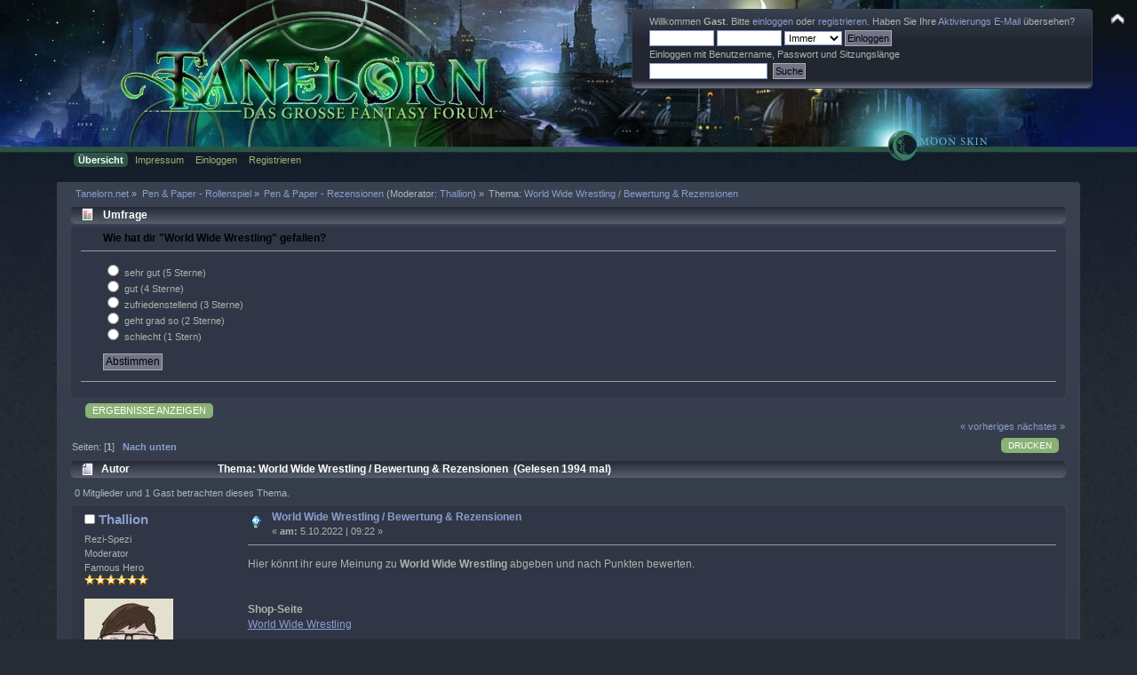

--- FILE ---
content_type: text/html; charset=ISO-8859-1
request_url: https://www.tanelorn.net/index.php?topic=123819.msg135162077
body_size: 11817
content:
<!DOCTYPE html PUBLIC "-//W3C//DTD XHTML 1.0 Transitional//EN" "http://www.w3.org/TR/xhtml1/DTD/xhtml1-transitional.dtd">
<html xmlns="http://www.w3.org/1999/xhtml">
<head>
    <meta name="viewport" content="width=device-width, initial-scale=1.0"><!-- time() = Thu, 22 Jan 2026 19:41:35 / $tanelorn_sunrise = Thu, 22 Jan 2026 08:09:59 / $tanelorn_sunset = Thu, 22 Jan 2026 16:49:06 / theme_variant2 = _Moon / theme_variant_url = _Moon/ / user_info[time_offset] = 0 -->
	<link rel="stylesheet" type="text/css" href="https://www.tanelorn.net/Themes/Curve_Tanelorn_Mobile/css/index_Moon.css?fin20" />
	<link rel="stylesheet" type="text/css" href="/Themes/default/css/webkit.css" />
	<script type="text/javascript" src="https://www.tanelorn.net/Themes/Curve_Tanelorn_Mobile/scripts/jquery-2.0.3.min.js"></script>
	<script type="text/javascript" src="https://www.tanelorn.net/Themes/Curve_Tanelorn_Mobile/scripts/superfish.js"></script>
	<script type="text/javascript" src="https://www.tanelorn.net/Themes/Curve_Tanelorn_Mobile/scripts/hoverIntent.js"></script>
	<script type="text/javascript">

		$(document).ready(function() {
			$("ul.dropmenu").superfish();
		});

	</script>

	<script type="text/javascript" src="/Themes/default/scripts/script.js?fin20"></script>
	<script type="text/javascript" src="https://www.tanelorn.net/Themes/Curve_Tanelorn_Mobile/scripts/theme.js?fin20"></script>
	<script type="text/javascript"><!-- // --><![CDATA[
		var smf_theme_url = "https://www.tanelorn.net/Themes/Curve_Tanelorn_Mobile";
		var smf_default_theme_url = "/Themes/default";
		var smf_images_url = "https://www.tanelorn.net/Themes/Curve_Tanelorn_Mobile/images";
		var variant_images_url = "https://www.tanelorn.net/Themes/Curve_Tanelorn_Mobile/images/_Moon";
		var smf_scripturl = "https://www.tanelorn.net/index.php";
		var smf_iso_case_folding = false;
		var smf_charset = "ISO-8859-1";
		var ajax_notification_text = "Lade...";
		var ajax_notification_cancel_text = "Abbrechen";
	// ]]></script>
	<meta http-equiv="Content-Type" content="text/html; charset=ISO-8859-1" />
	<meta name="description" content="World Wide Wrestling / Bewertung &amp; Rezensionen" />
	<title>World Wide Wrestling / Bewertung &amp; Rezensionen</title>
	<meta name="robots" content="noindex" />
	<link rel="canonical" href="https://www.tanelorn.net/index.php?topic=123819.0" />
	<link rel="help" href="https://www.tanelorn.net/index.php?action=help" />
	<link rel="search" href="https://www.tanelorn.net/index.php?action=search" />
	<link rel="contents" href="https://www.tanelorn.net/index.php" />
	<link rel="alternate" type="application/rss+xml" title="Tanelorn.net - RSS" href="https://www.tanelorn.net/index.php?type=rss;action=.xml" />
	<link rel="prev" href="https://www.tanelorn.net/index.php?topic=123819.0;prev_next=prev" />
	<link rel="next" href="https://www.tanelorn.net/index.php?topic=123819.0;prev_next=next" />
	<link rel="index" href="https://www.tanelorn.net/index.php?board=31.0" />
    <link rel="icon" type="image/gif" href="https://www.tanelorn.net/Themes/Curve_Tanelorn_Mobile/images/favicon_gold.gif" /><!-- --><!-- -->
</head>
<body>
  <div id="wrapper" style="width: 100% !important; overflow: hidden;">
   <a href="https://www.tanelorn.net/index.php" style="position:relative; top:0px; left:0px;"><img id="tanelornlogo" src="https://www.tanelorn.net/Themes/Curve_Tanelorn_Mobile/images/_Moon/theme/header2.jpg" alt="Tanelorn.net" /></a>
  </div>

		<div id="top_section" style="position:absolute; top:0px; right:0px;">
			<img id="upshrink" src="https://www.tanelorn.net/Themes/Curve_Tanelorn_Mobile/images/upshrink.png" alt="*" title="Ein- oder Ausklappen der Kopfzeile" style="display: none;" />
		</div>
		<div id="header" class="middletext windowbg3"  style="position:absolute; top:10px; right:50px;">
			<div class="frame user">
				<script type="text/javascript" src="/Themes/default/scripts/sha1.js"></script>
				<form id="guest_form" action="https://www.tanelorn.net/index.php?action=login2" method="post" accept-charset="ISO-8859-1"  onsubmit="hashLoginPassword(this, '6519a7d848ff1ef3e0ff12426a098688');">
					<div class="info">Willkommen <strong>Gast</strong>. Bitte <a href="https://www.tanelorn.net/index.php?action=login">einloggen</a> oder <a href="https://www.tanelorn.net/index.php?action=register">registrieren</a>.
Haben Sie Ihre <a href="https://www.tanelorn.net/index.php?action=activate">Aktivierungs E-Mail</a> übersehen?</div>
					<input type="text" name="user" size="10" class="input_text" />
					<input type="password" name="passwrd" size="10" class="input_password" />
					<select name="cookielength">
						<option value="60">1 Stunde</option>
						<option value="1440">1 Tag</option>
						<option value="10080">1 Woche</option>
						<option value="43200">1 Monat</option>
						<option value="-1" selected="selected">Immer</option>
					</select>
					<input type="submit" value="Einloggen" class="button_submit" /><br />
					<div class="info">Einloggen mit Benutzername, Passwort und Sitzungslänge</div>
					<input type="hidden" name="hash_passwrd" value="" /><input type="hidden" name="cfe3b590ac" value="6519a7d848ff1ef3e0ff12426a098688" />
				</form>
				<form id="search_form" action="https://www.tanelorn.net/index.php?action=search2" method="post" accept-charset="ISO-8859-1">
					<input type="text" name="search" value="" class="input_text" />&nbsp;
					<input type="submit" name="submit" value="Suche" class="button_submit" />
					<input type="hidden" name="advanced" value="0" />
					<input type="hidden" name="topic" value="123819" />
				</form>
			</div>
		<script type="text/javascript"><!-- // --><![CDATA[
			var oMainHeaderToggle = new smc_Toggle({
				bToggleEnabled: true,
				bCurrentlyCollapsed: false,
				aSwappableContainers: [
					'header'
				],
				aSwapImages: [
					{
						sId: 'upshrink',
						srcExpanded: smf_images_url + '/upshrink.png',
						altExpanded: 'Ein- oder Ausklappen der Kopfzeile',
						srcCollapsed: smf_images_url + '/upshrink2.png',
						altCollapsed: 'Ein- oder Ausklappen der Kopfzeile'
					}
				],
				oThemeOptions: {
					bUseThemeSettings: false,
					sOptionName: 'collapse_header',
					sSessionVar: 'cfe3b590ac',
					sSessionId: '6519a7d848ff1ef3e0ff12426a098688'
				},
				oCookieOptions: {
					bUseCookie: true,
					sCookieName: 'upshrink'
				}
			});
		// ]]></script>
		</div>
<div id="wrapper" style="width: 90%; position:relative; top:-17px;">
		<div id="main_menu">
			<ul class="dropmenu" id="menu_nav">
				<li id="button_home">
					<a class="active firstlevel" href="https://www.tanelorn.net/index.php">
						<span class="last firstlevel">Übersicht</span>
					</a>
				</li>
				<li id="button_tanelorn_impressum">
					<a class="firstlevel" href="https://www.tanelorn.net/index.php/topic,37643.0.html">
						<span class="firstlevel">Impressum</span>
					</a>
					<ul>
						<li>
							<a href="https://www.tanelorn.net/index.php/topic,115469.0.html">
								<span>Impressum</span>
							</a>
						</li>
						<li>
							<a href="https://www.tanelorn.net/index.php/topic,115470.0.html">
								<span>Datenschutz</span>
							</a>
						</li>
						<li>
							<a href="https://www.tanelorn.net/index.php/topic,115467.0.html">
								<span>Hausordnung</span>
							</a>
						</li>
					</ul>
				</li>
				<li id="button_login">
					<a class="firstlevel" href="https://www.tanelorn.net/index.php?action=login">
						<span class="firstlevel">Einloggen</span>
					</a>
				</li>
				<li id="button_register">
					<a class="firstlevel" href="https://www.tanelorn.net/index.php?action=register">
						<span class="last firstlevel">Registrieren</span>
					</a>
				</li>
			</ul>
		</div>
</div>
<br/>

<div id="wrapper" style="width: 90%;">
	<div id="content_section"><div class="frame">
		<div id="main_content_section">
	<div class="navigate_section">
		<ul>
			<li>
				<a href="https://www.tanelorn.net/index.php"><span>Tanelorn.net</span></a> &#187;
			</li>
			<li>
				<a href="https://www.tanelorn.net/index.php#c1"><span>Pen &amp; Paper - Rollenspiel</span></a> &#187;
			</li>
			<li>
				<a href="https://www.tanelorn.net/index.php?board=31.0"><span>Pen &amp; Paper - Rezensionen</span></a> (Moderator: <a href="https://www.tanelorn.net/index.php?action=profile;u=7643" title="Moderator">Thallion</a>) &#187;
			</li>
			<li class="last">Thema: 
				<a href="https://www.tanelorn.net/index.php?topic=123819.0"><span>World Wide Wrestling / Bewertung &amp; Rezensionen</span></a>
			</li>
		</ul>
	</div>
			<a id="top"></a>
			<a id="msg135105519"></a>
			<div id="poll">
				<div class="cat_bar">
					<h3 class="catbg">
						<span class="ie6_header floatleft"><img src="https://www.tanelorn.net/Themes/Curve_Tanelorn_Mobile/images/topic/normal_poll.gif" alt="" class="icon" /> Umfrage</span>
					</h3>
				</div>
				<div class="windowbg">
					<span class="topslice"><span></span></span>
					<div class="content" id="poll_options">
						<h4 id="pollquestion">
							Wie hat dir &quot;World Wide Wrestling&quot; gefallen? 
						</h4>
						<form action="https://www.tanelorn.net/index.php?action=vote;topic=123819.0;poll=2519" method="post" accept-charset="ISO-8859-1">
							<ul class="reset options">
								<li class="middletext"><input type="radio" name="options[]" id="options-0" value="0" class="input_radio" /> <label for="options-0">sehr gut (5 Sterne)</label></li>
								<li class="middletext"><input type="radio" name="options[]" id="options-1" value="1" class="input_radio" /> <label for="options-1">gut (4 Sterne)</label></li>
								<li class="middletext"><input type="radio" name="options[]" id="options-2" value="2" class="input_radio" /> <label for="options-2">zufriedenstellend (3 Sterne)</label></li>
								<li class="middletext"><input type="radio" name="options[]" id="options-3" value="3" class="input_radio" /> <label for="options-3">geht grad so (2 Sterne)</label></li>
								<li class="middletext"><input type="radio" name="options[]" id="options-4" value="4" class="input_radio" /> <label for="options-4">schlecht (1 Stern)</label></li>
							</ul>
							<div class="submitbutton">
								<input type="submit" value="Abstimmen" class="button_submit" />
								<input type="hidden" name="cfe3b590ac" value="6519a7d848ff1ef3e0ff12426a098688" />
							</div>
						</form>
					</div>
					<span class="botslice"><span></span></span>
				</div>
			</div>
			<div id="pollmoderation">
		<div class="buttonlist floattop">
			<ul>
				<li><a class="button_strip_results" href="https://www.tanelorn.net/index.php?topic=123819.0;viewresults"><span class="last">Ergebnisse anzeigen</span></a></li>
			</ul>
		</div>
			</div>
			<div class="pagesection">
				<div class="nextlinks"><a href="https://www.tanelorn.net/index.php?topic=123819.0;prev_next=prev#new">« vorheriges</a> <a href="https://www.tanelorn.net/index.php?topic=123819.0;prev_next=next#new">nächstes »</a></div>
		<div class="buttonlist floatright">
			<ul>
				<li><a class="button_strip_print" href="https://www.tanelorn.net/index.php?action=printpage;topic=123819.0" rel="new_win nofollow"><span class="last">Drucken</span></a></li>
			</ul>
		</div>
				<div class="pagelinks floatleft">Seiten: [<strong>1</strong>]   &nbsp;&nbsp;<a href="#lastPost"><strong>Nach unten</strong></a></div>
			</div>
			<div id="forumposts">
				<div class="cat_bar">
					<h3 class="catbg">
						<img src="https://www.tanelorn.net/Themes/Curve_Tanelorn_Mobile/images/topic/normal_post.gif" align="bottom" alt="" />
						<span id="author">Autor</span>
						Thema: World Wide Wrestling / Bewertung &amp; Rezensionen &nbsp;(Gelesen 1994 mal)
					</h3>
				</div>
				<p id="whoisviewing" class="smalltext">0 Mitglieder und 1 Gast betrachten dieses Thema.
				</p>
				<form action="https://www.tanelorn.net/index.php?action=quickmod2;topic=123819.0" method="post" accept-charset="ISO-8859-1" name="quickModForm" id="quickModForm" style="margin: 0;" onsubmit="return oQuickModify.bInEditMode ? oQuickModify.modifySave('6519a7d848ff1ef3e0ff12426a098688', 'cfe3b590ac') : false">
				<div class="windowbg">
					<span class="topslice"><span></span></span>
					<div class="post_wrapper">
						<div class="poster">
							<h4>
								<img src="https://www.tanelorn.net/Themes/Curve_Tanelorn_Mobile/images/useroff.gif" alt="Offline" />
								<a href="https://www.tanelorn.net/index.php?action=profile;u=7643" title="Profil anzeigen von Thallion">Thallion</a>
							</h4>
							<ul class="reset smalltext" id="msg_135105519_extra_info">
								<li class="title">Rezi-Spezi</li>
								<li class="membergroup">Moderator</li>
								<li class="postgroup">Famous Hero</li>
								<li class="stars"><img src="https://www.tanelorn.net/Themes/Curve_Tanelorn_Mobile/images/star.gif" alt="*" /><img src="https://www.tanelorn.net/Themes/Curve_Tanelorn_Mobile/images/star.gif" alt="*" /><img src="https://www.tanelorn.net/Themes/Curve_Tanelorn_Mobile/images/star.gif" alt="*" /><img src="https://www.tanelorn.net/Themes/Curve_Tanelorn_Mobile/images/star.gif" alt="*" /><img src="https://www.tanelorn.net/Themes/Curve_Tanelorn_Mobile/images/star.gif" alt="*" /><img src="https://www.tanelorn.net/Themes/Curve_Tanelorn_Mobile/images/star.gif" alt="*" /></li>
								<li class="avatar">
									<a href="https://www.tanelorn.net/index.php?action=profile;u=7643">
										<img class="avatar" src="https://www.tanelorn.net/index.php?action=dlattach;attach=17916;type=avatar" alt="" />
									</a>
								</li>
								<li class="postcount">Beiträge: 2.605</li>
								<li class="gender">Geschlecht: <img class="gender" src="https://www.tanelorn.net/Themes/Curve_Tanelorn_Mobile/images/Male.gif" alt="Männlich" /></li>
								<li class="username">Username: Thallion</li>
								<li class="profile">
									<ul>
										<li><a href="https://www.rollenspiel-bewertungen.de" title="Rollenspiel-Bewertungen" target="_blank" class="new_win"><img src="https://www.tanelorn.net/Themes/Curve_Tanelorn_Mobile/images/www_sm.gif" alt="Rollenspiel-Bewertungen" /></a></li>
									</ul>
								</li>
							</ul>
						</div>
						<div class="postarea">
							<div class="flow_hidden">
								<div class="keyinfo">
									<div class="messageicon">
										<img src="https://www.tanelorn.net/Themes/Curve_Tanelorn_Mobile/images/post/lamp.gif" alt="" />
									</div>
									<h5 id="subject_135105519">
										<a href="https://www.tanelorn.net/index.php?topic=123819.msg135105519#msg135105519" rel="nofollow">World Wide Wrestling / Bewertung &amp; Rezensionen</a>
									</h5>
									<div class="smalltext">&#171; <strong> am:</strong>  5.10.2022 | 09:22 &#187;</div>
									<div id="msg_135105519_quick_mod"></div>
								</div>
							</div>
							<div class="post">
								<div class="inner" id="msg_135105519">Hier könnt ihr eure Meinung zu <strong>World Wide Wrestling</strong> abgeben und nach Punkten bewerten. <br /><br /><img src="https://www.system-matters.de/wp-content/uploads/WWW-01-bundle.png" alt="" width="600" height="600" class="bbc_img resized" /><br /><br /><strong>Shop-Seite</strong><br /><a href="https://www.system-matters.de/shop/world-wide-wrestling/" class="bbc_link" target="_blank">World Wide Wrestling</a><br /><br /><strong>Regel/Quellen-Bände-Übersicht</strong><br />Hier gelangt ihr zu der Auswertung und Übersicht bereits bewerteter Regel- und Quellen-Bände:<br /><a href="https://rollenspiel-bewertungen.de/tanelorn/spielhilfen/" class="bbc_link" target="_blank">https://rollenspiel-bewertungen.de/tanelorn/spielhilfen/</a><br /><br /><strong>Klappentext:</strong><br /><br />World Wide Wrestling ist ein Erzählrollenspiel über das Spektakel und die Action des Professional Wrestling. Es geht um erbitterte Fehden zwischen überlebensgroßen Figuren, umkämpfte Gürtel, Intrigen, Verrat und den gerechten Sieg des Guten über das Böse – oder umgekehrt. Ob eure Geschichten zünden und eure Wrestling-Liga Erfolg hat, darüber entscheidet aber letztlich das Publikum.<br />• Powered by the Apocalypse<br />• Narrative Action im Ring<br />• 15 Gimmicks zur Auswahl<br />• Schneller Einstieg und kurze Vorbereitung<br />• Spielt eine Wrestling-Show oder eine ganze Staffel<br />• Match-Varianten vom Rumble bis zum Hardcore-Match<br />• Das Wrestling-Spiel für Rollenspielfans<br />• Das Rollenspiel für Wrestling-Fans</div>
							</div>
						</div>
						<div class="moderatorbar">
							<div class="smalltext modified" id="modified_135105519">
							</div>
							<div class="smalltext reportlinks">
								<img src="https://www.tanelorn.net/Themes/Curve_Tanelorn_Mobile/images/ip.gif" alt="" />
								Gespeichert
							</div>
							<div class="signature" id="msg_135105519_signature"><a href="https://drive.google.com/drive/u/1/folders/1rnbHzMHsm850fHUan12Paxr_zSgiyfGk" class="bbc_link" target="_blank">Savage Worlds Charakter Generator</a><br /><br /><a href="https://rollenspiel-bewertungen.de" class="bbc_link" target="_blank">Rollenspiel-Bewertungen.de</a></div>
						</div>
					</div>
					<span class="botslice"><span></span></span>
				</div>
				<hr class="post_separator" />
				<a id="msg135162060"></a>
				<div class="windowbg2">
					<span class="topslice"><span></span></span>
					<div class="post_wrapper">
						<div class="poster">
							<h4>
								<img src="https://www.tanelorn.net/Themes/Curve_Tanelorn_Mobile/images/useroff.gif" alt="Offline" />
								<a href="https://www.tanelorn.net/index.php?action=profile;u=7643" title="Profil anzeigen von Thallion">Thallion</a>
							</h4>
							<ul class="reset smalltext" id="msg_135162060_extra_info">
								<li class="title">Rezi-Spezi</li>
								<li class="membergroup">Moderator</li>
								<li class="postgroup">Famous Hero</li>
								<li class="stars"><img src="https://www.tanelorn.net/Themes/Curve_Tanelorn_Mobile/images/star.gif" alt="*" /><img src="https://www.tanelorn.net/Themes/Curve_Tanelorn_Mobile/images/star.gif" alt="*" /><img src="https://www.tanelorn.net/Themes/Curve_Tanelorn_Mobile/images/star.gif" alt="*" /><img src="https://www.tanelorn.net/Themes/Curve_Tanelorn_Mobile/images/star.gif" alt="*" /><img src="https://www.tanelorn.net/Themes/Curve_Tanelorn_Mobile/images/star.gif" alt="*" /><img src="https://www.tanelorn.net/Themes/Curve_Tanelorn_Mobile/images/star.gif" alt="*" /></li>
								<li class="avatar">
									<a href="https://www.tanelorn.net/index.php?action=profile;u=7643">
										<img class="avatar" src="https://www.tanelorn.net/index.php?action=dlattach;attach=17916;type=avatar" alt="" />
									</a>
								</li>
								<li class="postcount">Beiträge: 2.605</li>
								<li class="gender">Geschlecht: <img class="gender" src="https://www.tanelorn.net/Themes/Curve_Tanelorn_Mobile/images/Male.gif" alt="Männlich" /></li>
								<li class="username">Username: Thallion</li>
								<li class="profile">
									<ul>
										<li><a href="https://www.rollenspiel-bewertungen.de" title="Rollenspiel-Bewertungen" target="_blank" class="new_win"><img src="https://www.tanelorn.net/Themes/Curve_Tanelorn_Mobile/images/www_sm.gif" alt="Rollenspiel-Bewertungen" /></a></li>
									</ul>
								</li>
							</ul>
						</div>
						<div class="postarea">
							<div class="flow_hidden">
								<div class="keyinfo">
									<div class="messageicon">
										<img src="https://www.tanelorn.net/Themes/Curve_Tanelorn_Mobile/images/post/lamp.gif" alt="" />
									</div>
									<h5 id="subject_135162060">
										<a href="https://www.tanelorn.net/index.php?topic=123819.msg135162060#msg135162060" rel="nofollow">Re: World Wide Wrestling / Bewertung &amp; Rezensionen</a>
									</h5>
									<div class="smalltext">&#171; <strong>Antwort #1 am:</strong> 25.05.2023 | 10:54 &#187;</div>
									<div id="msg_135162060_quick_mod"></div>
								</div>
							</div>
							<div class="post">
								<div class="inner" id="msg_135162060"><a href="https://www.teilzeithelden.de/2023/02/26/ersteindruck-world-wide-wrestling-zweite-edition-get-the-tables/" class="bbc_link" target="_blank">https://www.teilzeithelden.de/2023/02/26/ersteindruck-world-wide-wrestling-zweite-edition-get-the-tables/</a><br /><div class="quoteheader"><div class="topslice_quote">Zitat</div></div><blockquote class="bbc_standard_quote">Fazit – Finishing Move<br />Wie man dem Artikel sicherlich entnommen hat, ist Wrestling etwas, das begeistern kann. Für World Wide Wrestling ist es nicht notwendig, umfangreiche Kenntnisse über Wrestling zu besitzen, auch wenn es nicht schadet. Die Begeisterung für eine gute Show ist es, die man haben sollte, um mit diesem Regelwerk Spaß zu haben. Den Hang zum Angeben und ein wenig Lust auf übertriebene Darstellungen und viel zu viel Drama helfen umso mehr.<br /><br />World Wide Wrestling ist ein Regelwerk mit einer sehr genauen Vorstellung davon, was gespielt wird, und einer unendlichen Anzahl an Möglichkeiten, dies zu tun. In diesem Spiel wird man sich gegenseitig provozieren und anfeuern, auslachen und staunend den Mund offenstehen lassen – alles im Sinne der Show.<br /><br />Neben einer übersichtlichen Gestaltung und vielen guten Ideen, einer umfassenden Beschäftigung mit Wrestling in mehreren Essays und einer diversen Herangehensweise an den Sport bietet das PbtA-System leichte Regeln. Diese unterstützen den erzählerischen Charakter und die Moves fügen sich natürlich in die Spielwelt ein.<br /><br />Wenn man epische Held*innensagen in einer mythischen Welt erleben will, ist World Wide Wrestling nicht das Richtige. Aber, wenn man epische Held*innensagen in und um den Ring erleben will, ist es das Beste, was man finden kann.<br /><br />Für diesen Ersteindruck wurde das Regelwerk gelesen und eine erste Show vorbereitet. Ein Spieltest folgt im Laufe des Jahres.</blockquote><div class="quotefooter"><div class="botslice_quote"></div></div></div>
							</div>
						</div>
						<div class="moderatorbar">
							<div class="smalltext modified" id="modified_135162060">
							</div>
							<div class="smalltext reportlinks">
								<img src="https://www.tanelorn.net/Themes/Curve_Tanelorn_Mobile/images/ip.gif" alt="" />
								Gespeichert
							</div>
							<div class="signature" id="msg_135162060_signature"><a href="https://drive.google.com/drive/u/1/folders/1rnbHzMHsm850fHUan12Paxr_zSgiyfGk" class="bbc_link" target="_blank">Savage Worlds Charakter Generator</a><br /><br /><a href="https://rollenspiel-bewertungen.de" class="bbc_link" target="_blank">Rollenspiel-Bewertungen.de</a></div>
						</div>
					</div>
					<span class="botslice"><span></span></span>
				</div>
				<hr class="post_separator" />
				<a id="msg135162061"></a>
				<div class="windowbg">
					<span class="topslice"><span></span></span>
					<div class="post_wrapper">
						<div class="poster">
							<h4>
								Noir
							</h4>
							<ul class="reset smalltext" id="msg_135162061_extra_info">
								<li class="membergroup">Gast</li>
							</ul>
						</div>
						<div class="postarea">
							<div class="flow_hidden">
								<div class="keyinfo">
									<div class="messageicon">
										<img src="https://www.tanelorn.net/Themes/Curve_Tanelorn_Mobile/images/post/xx.gif" alt="" />
									</div>
									<h5 id="subject_135162061">
										<a href="https://www.tanelorn.net/index.php?topic=123819.msg135162061#msg135162061" rel="nofollow">Re: World Wide Wrestling / Bewertung &amp; Rezensionen</a>
									</h5>
									<div class="smalltext">&#171; <strong>Antwort #2 am:</strong> 25.05.2023 | 11:14 &#187;</div>
									<div id="msg_135162061_quick_mod"></div>
								</div>
							</div>
							<div class="post">
								<div class="inner" id="msg_135162061">Mich hat das System am Ende - wie bisher alle PbtA-Spiele - schwer enttäuscht zurückgelassen. Zu viel Meta-Gelaber. Einer legt fest wer gewinnt. Das ist alles nicht das, was ich mir von einem Wrestling-Spiel gewünscht habe. Klar, wenn man jetzt eine reale Wrestling-Liga simulieren möchte, ist das zwar im Grunde schon richtig. Da wird ja auch abgesprochen wer gewinnt ... aber bei einem Spiel, dass sich so zentral um die Wrestler und die Geschichten dreht, hätte ich mir eine richtige Möglichkeit des Kampfes, ohne irgendwelche lahmen Absprachen oder willkürliche Festlegungen gewünscht. Vor allem deshalb, weil sich dann die Storys für alle in Richtungen entwickeln können, mit denen sie nicht gerechnet hätten. So, ist das am Ende wieder nur ein PbtA-typisches gemeinsames Geschichten erzählen. Das hat mit RollenSPIEL für mich nichts mehr gemein.<br /><br />Ich weiß, das wird hier im Forum vermutlich so einige Leute triggern, weil PbtA hier sehr hoch angesehen wird. Aber ich kann ja auch nicht aus meiner Haut <img src="https://www.tanelorn.net/Smileys/default/wink.gif" alt=";&#41;" title="Wink" class="smiley" /><br /><br />Bzgl. des Buches an sich: Sieht gut aus und passt ins Genre. Da hab ich nichts zu meckern.</div>
							</div>
						</div>
						<div class="moderatorbar">
							<div class="smalltext modified" id="modified_135162061">
							</div>
							<div class="smalltext reportlinks">
								<img src="https://www.tanelorn.net/Themes/Curve_Tanelorn_Mobile/images/ip.gif" alt="" />
								Gespeichert
							</div>
						</div>
					</div>
					<span class="botslice"><span></span></span>
				</div>
				<hr class="post_separator" />
				<a id="msg135162062"></a>
				<div class="windowbg2">
					<span class="topslice"><span></span></span>
					<div class="post_wrapper">
						<div class="poster">
							<h4>
								<img src="https://www.tanelorn.net/Themes/Curve_Tanelorn_Mobile/images/useroff.gif" alt="Offline" />
								<a href="https://www.tanelorn.net/index.php?action=profile;u=6064" title="Profil anzeigen von Jiba">Jiba</a>
							</h4>
							<ul class="reset smalltext" id="msg_135162062_extra_info">
								<li class="title">OSR-Papst</li>
								<li class="postgroup">Mythos</li>
								<li class="stars"><img src="https://www.tanelorn.net/Themes/Curve_Tanelorn_Mobile/images/star.gif" alt="*" /><img src="https://www.tanelorn.net/Themes/Curve_Tanelorn_Mobile/images/star.gif" alt="*" /><img src="https://www.tanelorn.net/Themes/Curve_Tanelorn_Mobile/images/star.gif" alt="*" /><img src="https://www.tanelorn.net/Themes/Curve_Tanelorn_Mobile/images/star.gif" alt="*" /><img src="https://www.tanelorn.net/Themes/Curve_Tanelorn_Mobile/images/star.gif" alt="*" /><img src="https://www.tanelorn.net/Themes/Curve_Tanelorn_Mobile/images/star.gif" alt="*" /><img src="https://www.tanelorn.net/Themes/Curve_Tanelorn_Mobile/images/star.gif" alt="*" /><img src="https://www.tanelorn.net/Themes/Curve_Tanelorn_Mobile/images/star.gif" alt="*" /></li>
								<li class="avatar">
									<a href="https://www.tanelorn.net/index.php?action=profile;u=6064">
										<img class="avatar" src="https://www.tanelorn.net/index.php?action=dlattach;attach=34973;type=avatar" alt="" />
									</a>
								</li>
								<li class="blurb">Bringing the J to RPG</li>
								<li class="postcount">Beiträge: 11.475</li>
								<li class="gender">Geschlecht: <img class="gender" src="https://www.tanelorn.net/Themes/Curve_Tanelorn_Mobile/images/Male.gif" alt="Männlich" /></li>
								<li class="username">Username: Jiba</li>
								<li class="profile">
									<ul>
									</ul>
								</li>
							</ul>
						</div>
						<div class="postarea">
							<div class="flow_hidden">
								<div class="keyinfo">
									<div class="messageicon">
										<img src="https://www.tanelorn.net/Themes/Curve_Tanelorn_Mobile/images/post/xx.gif" alt="" />
									</div>
									<h5 id="subject_135162062">
										<a href="https://www.tanelorn.net/index.php?topic=123819.msg135162062#msg135162062" rel="nofollow">Re: World Wide Wrestling / Bewertung &amp; Rezensionen</a>
									</h5>
									<div class="smalltext">&#171; <strong>Antwort #3 am:</strong> 25.05.2023 | 11:18 &#187;</div>
									<div id="msg_135162062_quick_mod"></div>
								</div>
							</div>
							<div class="post">
								<div class="inner" id="msg_135162062"><div class="quoteheader"><div class="topslice_quote">Zitat</div></div><blockquote class="bbc_standard_quote">Das hat mit RollenSPIEL für mich nichts mehr gemein.</blockquote><div class="quotefooter"><div class="botslice_quote"></div></div><br />Das hat aber nun mehr mit deiner persönlichen Definition von &quot;Spiel&quot; zu tun. </div>
							</div>
						</div>
						<div class="moderatorbar">
							<div class="smalltext modified" id="modified_135162062">
							</div>
							<div class="smalltext reportlinks">
								<img src="https://www.tanelorn.net/Themes/Curve_Tanelorn_Mobile/images/ip.gif" alt="" />
								Gespeichert
							</div>
							<div class="signature" id="msg_135162062_signature"><a href="https://faterpg.de/tag/die-chroniken-der-engel/" class="bbc_link" target="_blank"> Engel – ein neues Kapitel enthüllt sich.</a><br /><br /><span style="font-size: 6pt;" class="bbc_size"><em>“Es ist wichtig zu beachten, dass es viele verschiedene Arten von Rollenspielern gibt, die unterschiedliche Vorlieben und Perspektiven haben. Es ist wichtig, dass alle Spieler respektvoll miteinander umgehen und dass keine Gruppe von Spielern das Recht hat, andere auszuschließen oder ihnen vorzuschreiben, wie sie spielen sollen.“</em> – Hofrat Settembrini</span></div>
						</div>
					</div>
					<span class="botslice"><span></span></span>
				</div>
				<hr class="post_separator" />
				<a id="msg135162064"></a>
				<div class="windowbg">
					<span class="topslice"><span></span></span>
					<div class="post_wrapper">
						<div class="poster">
							<h4>
								Noir
							</h4>
							<ul class="reset smalltext" id="msg_135162064_extra_info">
								<li class="membergroup">Gast</li>
							</ul>
						</div>
						<div class="postarea">
							<div class="flow_hidden">
								<div class="keyinfo">
									<div class="messageicon">
										<img src="https://www.tanelorn.net/Themes/Curve_Tanelorn_Mobile/images/post/xx.gif" alt="" />
									</div>
									<h5 id="subject_135162064">
										<a href="https://www.tanelorn.net/index.php?topic=123819.msg135162064#msg135162064" rel="nofollow">Re: World Wide Wrestling / Bewertung &amp; Rezensionen</a>
									</h5>
									<div class="smalltext">&#171; <strong>Antwort #4 am:</strong> 25.05.2023 | 11:27 &#187;</div>
									<div id="msg_135162064_quick_mod"></div>
								</div>
							</div>
							<div class="post">
								<div class="inner" id="msg_135162064">Natürlich. Ich kann ja immer nur von meiner persönlichen Definition ausgehen. Steht da ja auch. &quot;Für mich&quot; <img src="https://www.tanelorn.net/Smileys/default/wink.gif" alt=";&#41;" title="Wink" class="smiley" /><br />Dass das andere Leute anders sehen, ist mir durchaus bewusst. Aber hier wurde ja nach unseren &quot;Meinungen&quot; gefragt <img src="https://www.tanelorn.net/Smileys/default/smiley.gif" alt="&#58;&#41;" title="Smiley" class="smiley" /></div>
							</div>
						</div>
						<div class="moderatorbar">
							<div class="smalltext modified" id="modified_135162064">
							</div>
							<div class="smalltext reportlinks">
								<img src="https://www.tanelorn.net/Themes/Curve_Tanelorn_Mobile/images/ip.gif" alt="" />
								Gespeichert
							</div>
						</div>
					</div>
					<span class="botslice"><span></span></span>
				</div>
				<hr class="post_separator" />
				<a id="msg135162067"></a>
				<div class="windowbg2">
					<span class="topslice"><span></span></span>
					<div class="post_wrapper">
						<div class="poster">
							<h4>
								<img src="https://www.tanelorn.net/Themes/Curve_Tanelorn_Mobile/images/useroff.gif" alt="Offline" />
								<a href="https://www.tanelorn.net/index.php?action=profile;u=6064" title="Profil anzeigen von Jiba">Jiba</a>
							</h4>
							<ul class="reset smalltext" id="msg_135162067_extra_info">
								<li class="title">OSR-Papst</li>
								<li class="postgroup">Mythos</li>
								<li class="stars"><img src="https://www.tanelorn.net/Themes/Curve_Tanelorn_Mobile/images/star.gif" alt="*" /><img src="https://www.tanelorn.net/Themes/Curve_Tanelorn_Mobile/images/star.gif" alt="*" /><img src="https://www.tanelorn.net/Themes/Curve_Tanelorn_Mobile/images/star.gif" alt="*" /><img src="https://www.tanelorn.net/Themes/Curve_Tanelorn_Mobile/images/star.gif" alt="*" /><img src="https://www.tanelorn.net/Themes/Curve_Tanelorn_Mobile/images/star.gif" alt="*" /><img src="https://www.tanelorn.net/Themes/Curve_Tanelorn_Mobile/images/star.gif" alt="*" /><img src="https://www.tanelorn.net/Themes/Curve_Tanelorn_Mobile/images/star.gif" alt="*" /><img src="https://www.tanelorn.net/Themes/Curve_Tanelorn_Mobile/images/star.gif" alt="*" /></li>
								<li class="avatar">
									<a href="https://www.tanelorn.net/index.php?action=profile;u=6064">
										<img class="avatar" src="https://www.tanelorn.net/index.php?action=dlattach;attach=34973;type=avatar" alt="" />
									</a>
								</li>
								<li class="blurb">Bringing the J to RPG</li>
								<li class="postcount">Beiträge: 11.475</li>
								<li class="gender">Geschlecht: <img class="gender" src="https://www.tanelorn.net/Themes/Curve_Tanelorn_Mobile/images/Male.gif" alt="Männlich" /></li>
								<li class="username">Username: Jiba</li>
								<li class="profile">
									<ul>
									</ul>
								</li>
							</ul>
						</div>
						<div class="postarea">
							<div class="flow_hidden">
								<div class="keyinfo">
									<div class="messageicon">
										<img src="https://www.tanelorn.net/Themes/Curve_Tanelorn_Mobile/images/post/xx.gif" alt="" />
									</div>
									<h5 id="subject_135162067">
										<a href="https://www.tanelorn.net/index.php?topic=123819.msg135162067#msg135162067" rel="nofollow">Re: World Wide Wrestling / Bewertung &amp; Rezensionen</a>
									</h5>
									<div class="smalltext">&#171; <strong>Antwort #5 am:</strong> 25.05.2023 | 11:44 &#187;</div>
									<div id="msg_135162067_quick_mod"></div>
								</div>
							</div>
							<div class="post">
								<div class="inner" id="msg_135162067"><div class="quoteheader"><div class="topslice_quote"><a href="https://www.tanelorn.net/index.php?topic=123819.msg135162064#msg135162064">Zitat von: The Forlorn Poet am 25.05.2023 | 11:27</a></div></div><blockquote class="bbc_standard_quote">Dass das andere Leute anders sehen, ist mir durchaus bewusst. Aber hier wurde ja nach unseren &quot;Meinungen&quot; gefragt <img src="https://www.tanelorn.net/Smileys/default/smiley.gif" alt="&#58;&#41;" title="Smiley" class="smiley" /><br /></blockquote><div class="quotefooter"><div class="botslice_quote"></div></div><br />Nee, alles klar, no offense. Ich wundere mich nur auch, dass es bei einem Wrestlingspiel so wenige &quot;Kampf&quot;-Mechaniken gibt.&nbsp; <img src="https://www.tanelorn.net/Smileys/default/wink.gif" alt=";&#41;" title="Wink" class="smiley" /></div>
							</div>
						</div>
						<div class="moderatorbar">
							<div class="smalltext modified" id="modified_135162067">
							</div>
							<div class="smalltext reportlinks">
								<img src="https://www.tanelorn.net/Themes/Curve_Tanelorn_Mobile/images/ip.gif" alt="" />
								Gespeichert
							</div>
							<div class="signature" id="msg_135162067_signature"><a href="https://faterpg.de/tag/die-chroniken-der-engel/" class="bbc_link" target="_blank"> Engel – ein neues Kapitel enthüllt sich.</a><br /><br /><span style="font-size: 6pt;" class="bbc_size"><em>“Es ist wichtig zu beachten, dass es viele verschiedene Arten von Rollenspielern gibt, die unterschiedliche Vorlieben und Perspektiven haben. Es ist wichtig, dass alle Spieler respektvoll miteinander umgehen und dass keine Gruppe von Spielern das Recht hat, andere auszuschließen oder ihnen vorzuschreiben, wie sie spielen sollen.“</em> – Hofrat Settembrini</span></div>
						</div>
					</div>
					<span class="botslice"><span></span></span>
				</div>
				<hr class="post_separator" />
				<a id="msg135162069"></a>
				<div class="windowbg">
					<span class="topslice"><span></span></span>
					<div class="post_wrapper">
						<div class="poster">
							<h4>
								<img src="https://www.tanelorn.net/Themes/Curve_Tanelorn_Mobile/images/useroff.gif" alt="Offline" />
								<a href="https://www.tanelorn.net/index.php?action=profile;u=16544" title="Profil anzeigen von Alter Weißer Pottwal">Alter Weißer Pottwal</a>
							</h4>
							<ul class="reset smalltext" id="msg_135162069_extra_info">
								<li class="postgroup">Famous Hero</li>
								<li class="stars"><img src="https://www.tanelorn.net/Themes/Curve_Tanelorn_Mobile/images/star.gif" alt="*" /><img src="https://www.tanelorn.net/Themes/Curve_Tanelorn_Mobile/images/star.gif" alt="*" /><img src="https://www.tanelorn.net/Themes/Curve_Tanelorn_Mobile/images/star.gif" alt="*" /><img src="https://www.tanelorn.net/Themes/Curve_Tanelorn_Mobile/images/star.gif" alt="*" /><img src="https://www.tanelorn.net/Themes/Curve_Tanelorn_Mobile/images/star.gif" alt="*" /><img src="https://www.tanelorn.net/Themes/Curve_Tanelorn_Mobile/images/star.gif" alt="*" /></li>
								<li class="avatar">
									<a href="https://www.tanelorn.net/index.php?action=profile;u=16544">
										<img class="avatar" src="https://www.tanelorn.net/index.php?action=dlattach;attach=34056;type=avatar" alt="" />
									</a>
								</li>
								<li class="postcount">Beiträge: 2.273</li>
								<li class="gender">Geschlecht: <img class="gender" src="https://www.tanelorn.net/Themes/Curve_Tanelorn_Mobile/images/Male.gif" alt="Männlich" /></li>
								<li class="username">Username: Alter Weißer Pottwal</li>
								<li class="profile">
									<ul>
									</ul>
								</li>
							</ul>
						</div>
						<div class="postarea">
							<div class="flow_hidden">
								<div class="keyinfo">
									<div class="messageicon">
										<img src="https://www.tanelorn.net/Themes/Curve_Tanelorn_Mobile/images/post/xx.gif" alt="" />
									</div>
									<h5 id="subject_135162069">
										<a href="https://www.tanelorn.net/index.php?topic=123819.msg135162069#msg135162069" rel="nofollow">Re: World Wide Wrestling / Bewertung &amp; Rezensionen</a>
									</h5>
									<div class="smalltext">&#171; <strong>Antwort #6 am:</strong> 25.05.2023 | 11:48 &#187;</div>
									<div id="msg_135162069_quick_mod"></div>
								</div>
							</div>
							<div class="post">
								<div class="inner" id="msg_135162069">Man spielt halt die Rollen und nicht den Kampf. In einem Spiel in dem man etwa Theaterschauspieler spielt, würde man den Kämpfen ja auch keine regeltechnische Bedeutung beimessen. Es gibt ja keinen Kampf, sondern nur eine Simulation.</div>
							</div>
						</div>
						<div class="moderatorbar">
							<div class="smalltext modified" id="modified_135162069">
							</div>
							<div class="smalltext reportlinks">
								<img src="https://www.tanelorn.net/Themes/Curve_Tanelorn_Mobile/images/ip.gif" alt="" />
								Gespeichert
							</div>
							<div class="signature" id="msg_135162069_signature">leitet: DCC Lankhmar<br />leitet: Die Verbotenen Lande</div>
						</div>
					</div>
					<span class="botslice"><span></span></span>
				</div>
				<hr class="post_separator" />
				<a id="msg135162077"></a><a id="new"></a>
				<div class="windowbg2">
					<span class="topslice"><span></span></span>
					<div class="post_wrapper">
						<div class="poster">
							<h4>
								Noir
							</h4>
							<ul class="reset smalltext" id="msg_135162077_extra_info">
								<li class="membergroup">Gast</li>
							</ul>
						</div>
						<div class="postarea">
							<div class="flow_hidden">
								<div class="keyinfo">
									<div class="messageicon">
										<img src="https://www.tanelorn.net/Themes/Curve_Tanelorn_Mobile/images/post/xx.gif" alt="" />
									</div>
									<h5 id="subject_135162077">
										<a href="https://www.tanelorn.net/index.php?topic=123819.msg135162077#msg135162077" rel="nofollow">Re: World Wide Wrestling / Bewertung &amp; Rezensionen</a>
									</h5>
									<div class="smalltext">&#171; <strong>Antwort #7 am:</strong> 25.05.2023 | 12:41 &#187;</div>
									<div id="msg_135162077_quick_mod"></div>
								</div>
							</div>
							<div class="post">
								<div class="inner" id="msg_135162077"><div class="quoteheader"><div class="topslice_quote"><a href="https://www.tanelorn.net/index.php?topic=123819.msg135162069#msg135162069">Zitat von: Alter Weißer Pottwal am 25.05.2023 | 11:48</a></div></div><blockquote class="bbc_standard_quote">Man spielt halt die Rollen und nicht den Kampf. In einem Spiel in dem man etwa Theaterschauspieler spielt, würde man den Kämpfen ja auch keine regeltechnische Bedeutung beimessen. Es gibt ja keinen Kampf, sondern nur eine Simulation.<br /></blockquote><div class="quotefooter"><div class="botslice_quote"></div></div><br />Aber den Kampf an sich spielt man ja auch. Nur steht das Ergebnis schon fest. Was die ganze Sache noch bekloppter macht, imho.</div>
							</div>
						</div>
						<div class="moderatorbar">
							<div class="smalltext modified" id="modified_135162077">
							</div>
							<div class="smalltext reportlinks">
								<img src="https://www.tanelorn.net/Themes/Curve_Tanelorn_Mobile/images/ip.gif" alt="" />
								Gespeichert
							</div>
						</div>
					</div>
					<span class="botslice"><span></span></span>
				</div>
				<hr class="post_separator" />
				<a id="msg135162078"></a>
				<div class="windowbg">
					<span class="topslice"><span></span></span>
					<div class="post_wrapper">
						<div class="poster">
							<h4>
								JollyOrc
							</h4>
							<ul class="reset smalltext" id="msg_135162078_extra_info">
								<li class="membergroup">Gast</li>
							</ul>
						</div>
						<div class="postarea">
							<div class="flow_hidden">
								<div class="keyinfo">
									<div class="messageicon">
										<img src="https://www.tanelorn.net/Themes/Curve_Tanelorn_Mobile/images/post/xx.gif" alt="" />
									</div>
									<h5 id="subject_135162078">
										<a href="https://www.tanelorn.net/index.php?topic=123819.msg135162078#msg135162078" rel="nofollow">Re: World Wide Wrestling / Bewertung &amp; Rezensionen</a>
									</h5>
									<div class="smalltext">&#171; <strong>Antwort #8 am:</strong> 25.05.2023 | 12:43 &#187;</div>
									<div id="msg_135162078_quick_mod"></div>
								</div>
							</div>
							<div class="post">
								<div class="inner" id="msg_135162078"><div class="quoteheader"><div class="topslice_quote"><a href="https://www.tanelorn.net/index.php?topic=123819.msg135162077#msg135162077">Zitat von: The Forlorn Poet am 25.05.2023 | 12:41</a></div></div><blockquote class="bbc_standard_quote">Aber den Kampf an sich spielt man ja auch. Nur steht das Ergebnis schon fest. Was die ganze Sache noch bekloppter macht, imho.<br /></blockquote><div class="quotefooter"><div class="botslice_quote"></div></div><br />ohne das Spiel jetzt im Detail zu kennen - ist das Ergebnis dass man erspielt (und was eben nicht feststeht) nicht eher die Frage &quot;wer ist hinterher beliebter, wer konnte das Publikum auf die eigene Seite ziehen?&quot;, und eben nicht die Frage, wer das Match gewonnen hat?</div>
							</div>
						</div>
						<div class="moderatorbar">
							<div class="smalltext modified" id="modified_135162078">
							</div>
							<div class="smalltext reportlinks">
								<img src="https://www.tanelorn.net/Themes/Curve_Tanelorn_Mobile/images/ip.gif" alt="" />
								Gespeichert
							</div>
						</div>
					</div>
					<span class="botslice"><span></span></span>
				</div>
				<hr class="post_separator" />
				<a id="msg135162083"></a>
				<div class="windowbg2">
					<span class="topslice"><span></span></span>
					<div class="post_wrapper">
						<div class="poster">
							<h4>
								Noir
							</h4>
							<ul class="reset smalltext" id="msg_135162083_extra_info">
								<li class="membergroup">Gast</li>
							</ul>
						</div>
						<div class="postarea">
							<div class="flow_hidden">
								<div class="keyinfo">
									<div class="messageicon">
										<img src="https://www.tanelorn.net/Themes/Curve_Tanelorn_Mobile/images/post/xx.gif" alt="" />
									</div>
									<h5 id="subject_135162083">
										<a href="https://www.tanelorn.net/index.php?topic=123819.msg135162083#msg135162083" rel="nofollow">Re: World Wide Wrestling / Bewertung &amp; Rezensionen</a>
									</h5>
									<div class="smalltext">&#171; <strong>Antwort #9 am:</strong> 25.05.2023 | 13:01 &#187;</div>
									<div id="msg_135162083_quick_mod"></div>
								</div>
							</div>
							<div class="post">
								<div class="inner" id="msg_135162083">Das mag sein ... aber das simuliert wiederum die Wrestlingwelt auch nur so &quot;marginal&quot;. Natürlich kann ein Wrestler ein Match gewinnen und das Publikum findet den Verlierer besser. Aber bei Heels, ist das ja ohnehin meistens so (vor allem zu Zeiten von Attitude-Era und davor). Das macht dann insgesamt sogar noch weniger Sinn, imho.</div>
							</div>
						</div>
						<div class="moderatorbar">
							<div class="smalltext modified" id="modified_135162083">
							</div>
							<div class="smalltext reportlinks">
								<img src="https://www.tanelorn.net/Themes/Curve_Tanelorn_Mobile/images/ip.gif" alt="" />
								Gespeichert
							</div>
						</div>
					</div>
					<span class="botslice"><span></span></span>
				</div>
				<hr class="post_separator" />
				<a id="msg135162130"></a>
				<div class="windowbg">
					<span class="topslice"><span></span></span>
					<div class="post_wrapper">
						<div class="poster">
							<h4>
								<img src="https://www.tanelorn.net/Themes/Curve_Tanelorn_Mobile/images/useroff.gif" alt="Offline" />
								<a href="https://www.tanelorn.net/index.php?action=profile;u=14444" title="Profil anzeigen von Miles">Miles</a>
							</h4>
							<ul class="reset smalltext" id="msg_135162130_extra_info">
								<li class="postgroup">Experienced</li>
								<li class="stars"><img src="https://www.tanelorn.net/Themes/Curve_Tanelorn_Mobile/images/star.gif" alt="*" /><img src="https://www.tanelorn.net/Themes/Curve_Tanelorn_Mobile/images/star.gif" alt="*" /><img src="https://www.tanelorn.net/Themes/Curve_Tanelorn_Mobile/images/star.gif" alt="*" /></li>
								<li class="postcount">Beiträge: 193</li>
								<li class="username">Username: Miles</li>
								<li class="profile">
									<ul>
									</ul>
								</li>
							</ul>
						</div>
						<div class="postarea">
							<div class="flow_hidden">
								<div class="keyinfo">
									<div class="messageicon">
										<img src="https://www.tanelorn.net/Themes/Curve_Tanelorn_Mobile/images/post/xx.gif" alt="" />
									</div>
									<h5 id="subject_135162130">
										<a href="https://www.tanelorn.net/index.php?topic=123819.msg135162130#msg135162130" rel="nofollow">Re: World Wide Wrestling / Bewertung &amp; Rezensionen</a>
									</h5>
									<div class="smalltext">&#171; <strong>Antwort #10 am:</strong> 25.05.2023 | 18:15 &#187;</div>
									<div id="msg_135162130_quick_mod"></div>
								</div>
							</div>
							<div class="post">
								<div class="inner" id="msg_135162130"><div class="quoteheader"><div class="topslice_quote"><a href="https://www.tanelorn.net/index.php?topic=123819.msg135162078#msg135162078">Zitat von: JollyOrc am 25.05.2023 | 12:43</a></div></div><blockquote class="bbc_standard_quote">ohne das Spiel jetzt im Detail zu kennen - ist das Ergebnis dass man erspielt (und was eben nicht feststeht) nicht eher die Frage &quot;wer ist hinterher beliebter, wer konnte das Publikum auf die eigene Seite ziehen?&quot;, und eben nicht die Frage, wer das Match gewonnen hat?<br /></blockquote><div class="quotefooter"><div class="botslice_quote"></div></div><br />Eigentlich zielt es genau darauf ab. Und trifft damit genau ins Schwarze. Wrestling ist in erster Linie eine Show, kein Wettkampf.<br />Darum geht es auch in diesem Spiel, man versucht eine gute Show zu liefern.<br />Dazu gehört der Kampf aber auch das ganze drum herum. Wrestling ist deutlich mehr als nur ein Ringkampf.<br /><br />Ja, das Ergebnis eines Kampfes steht vorher schon fest.<br />Klingt erstmal überhaupt nicht spannend. Bei einem Testspiel habe ich gemerkt,<br />dass es darauf gar nicht ankommt. Denn das spannende und spaßige ist dann<br />gemeinsam den Weg dorthin zu entwickeln. Die Choreographie zu beschreiben.<br />Höhen und Tiefen in einem Kampf einzubauen, zu versuchen das Publikum<br />aufzupeitschen und am Ende einen richtigen coolen Kampf zu bringen.<br /><br />Man versucht also besser zu werden indem man die Show verbessert, nicht indem man Kämpfe gewinnt.<br /><br />(Außerdem gibt es durchaus die Möglichkeit das Ergebnis zu drehen.<br />Das heißt auch wenn es vorher Abgesprochen war, kann man Mitten im Kampf<br />beschließen sich nicht daran zu halten.)<br /><br />Viel habe ich das System noch nicht gespielt, aber bisher hat es Spaß gemacht.<br /><br />Verstehe wenn Leute diese Prämisse nicht abholt, wollte aber ne andere Ansicht präsentieren.<br /></div>
							</div>
						</div>
						<div class="moderatorbar">
							<div class="smalltext modified" id="modified_135162130">
							</div>
							<div class="smalltext reportlinks">
								<img src="https://www.tanelorn.net/Themes/Curve_Tanelorn_Mobile/images/ip.gif" alt="" />
								Gespeichert
							</div>
						</div>
					</div>
					<span class="botslice"><span></span></span>
				</div>
				<hr class="post_separator" />
				<a id="msg135162139"></a>
				<div class="windowbg2">
					<span class="topslice"><span></span></span>
					<div class="post_wrapper">
						<div class="poster">
							<h4>
								Noir
							</h4>
							<ul class="reset smalltext" id="msg_135162139_extra_info">
								<li class="membergroup">Gast</li>
							</ul>
						</div>
						<div class="postarea">
							<div class="flow_hidden">
								<div class="keyinfo">
									<div class="messageicon">
										<img src="https://www.tanelorn.net/Themes/Curve_Tanelorn_Mobile/images/post/xx.gif" alt="" />
									</div>
									<h5 id="subject_135162139">
										<a href="https://www.tanelorn.net/index.php?topic=123819.msg135162139#msg135162139" rel="nofollow">Re: World Wide Wrestling / Bewertung &amp; Rezensionen</a>
									</h5>
									<div class="smalltext">&#171; <strong>Antwort #11 am:</strong> 25.05.2023 | 19:04 &#187;</div>
									<div id="msg_135162139_quick_mod"></div>
								</div>
							</div>
							<div class="post">
								<div class="inner" id="msg_135162139">Und genau das:<br /><br /><div class="quoteheader"><div class="topslice_quote">Zitat</div></div><blockquote class="bbc_standard_quote">Ja, das Ergebnis eines Kampfes steht vorher schon fest.<br />Klingt erstmal überhaupt nicht spannend. Bei einem Testspiel habe ich gemerkt,<br />dass es darauf gar nicht ankommt. Denn das spannende und spaßige ist dann<br />gemeinsam den Weg dorthin zu entwickeln. Die Choreographie zu beschreiben.<br />Höhen und Tiefen in einem Kampf einzubauen, zu versuchen das Publikum<br />aufzupeitschen und am Ende einen richtigen coolen Kampf zu bringen.</blockquote><div class="quotefooter"><div class="botslice_quote"></div></div><br />langweilt mich enorm. In dem Fall kann ich auch einfach eine Geschichte schreiben. Dafür brauch ich kein Spiel.</div>
							</div>
						</div>
						<div class="moderatorbar">
							<div class="smalltext modified" id="modified_135162139">
							</div>
							<div class="smalltext reportlinks">
								<img src="https://www.tanelorn.net/Themes/Curve_Tanelorn_Mobile/images/ip.gif" alt="" />
								Gespeichert
							</div>
						</div>
					</div>
					<span class="botslice"><span></span></span>
				</div>
				<hr class="post_separator" />
				<a id="msg135162148"></a>
				<div class="windowbg">
					<span class="topslice"><span></span></span>
					<div class="post_wrapper">
						<div class="poster">
							<h4>
								<img src="https://www.tanelorn.net/Themes/Curve_Tanelorn_Mobile/images/useroff.gif" alt="Offline" />
								<a href="https://www.tanelorn.net/index.php?action=profile;u=5380" title="Profil anzeigen von Space Pirate Hondo">Space Pirate Hondo</a>
							</h4>
							<ul class="reset smalltext" id="msg_135162148_extra_info">
								<li class="postgroup">Famous Hero</li>
								<li class="stars"><img src="https://www.tanelorn.net/Themes/Curve_Tanelorn_Mobile/images/star.gif" alt="*" /><img src="https://www.tanelorn.net/Themes/Curve_Tanelorn_Mobile/images/star.gif" alt="*" /><img src="https://www.tanelorn.net/Themes/Curve_Tanelorn_Mobile/images/star.gif" alt="*" /><img src="https://www.tanelorn.net/Themes/Curve_Tanelorn_Mobile/images/star.gif" alt="*" /><img src="https://www.tanelorn.net/Themes/Curve_Tanelorn_Mobile/images/star.gif" alt="*" /><img src="https://www.tanelorn.net/Themes/Curve_Tanelorn_Mobile/images/star.gif" alt="*" /></li>
								<li class="avatar">
									<a href="https://www.tanelorn.net/index.php?action=profile;u=5380">
										<img class="avatar" src="https://www.tanelorn.net/index.php?action=dlattach;attach=30858;type=avatar" alt="" />
									</a>
								</li>
								<li class="postcount">Beiträge: 2.057</li>
								<li class="gender">Geschlecht: <img class="gender" src="https://www.tanelorn.net/Themes/Curve_Tanelorn_Mobile/images/Male.gif" alt="Männlich" /></li>
								<li class="username">Username: Kingpin000</li>
								<li class="profile">
									<ul>
									</ul>
								</li>
							</ul>
						</div>
						<div class="postarea">
							<div class="flow_hidden">
								<div class="keyinfo">
									<div class="messageicon">
										<img src="https://www.tanelorn.net/Themes/Curve_Tanelorn_Mobile/images/post/xx.gif" alt="" />
									</div>
									<h5 id="subject_135162148">
										<a href="https://www.tanelorn.net/index.php?topic=123819.msg135162148#msg135162148" rel="nofollow">Re: World Wide Wrestling / Bewertung &amp; Rezensionen</a>
									</h5>
									<div class="smalltext">&#171; <strong>Antwort #12 am:</strong> 25.05.2023 | 20:15 &#187;</div>
									<div id="msg_135162148_quick_mod"></div>
								</div>
							</div>
							<div class="post">
								<div class="inner" id="msg_135162148"><div class="quoteheader"><div class="topslice_quote"><a href="https://www.tanelorn.net/index.php?topic=123819.msg135162061#msg135162061">Zitat von: The Forlorn Poet am 25.05.2023 | 11:14</a></div></div><blockquote class="bbc_standard_quote">Mich hat das System am Ende - wie bisher alle PbtA-Spiele - schwer enttäuscht zurückgelassen. Zu viel Meta-Gelaber. Einer legt fest wer gewinnt. Das ist alles nicht das, was ich mir von einem Wrestling-Spiel gewünscht habe. Klar, wenn man jetzt eine reale Wrestling-Liga simulieren möchte, ist das zwar im Grunde schon richtig. Da wird ja auch abgesprochen wer gewinnt ... aber bei einem Spiel, dass sich so zentral um die Wrestler und die Geschichten dreht, hätte ich mir eine richtige Möglichkeit des Kampfes, ohne irgendwelche lahmen Absprachen oder willkürliche Festlegungen gewünscht. Vor allem deshalb, weil sich dann die Storys für alle in Richtungen entwickeln können, mit denen sie nicht gerechnet hätten. So, ist das am Ende wieder nur ein PbtA-typisches gemeinsames Geschichten erzählen. Das hat mit RollenSPIEL für mich nichts mehr gemein.<br /><br />Ich weiß, das wird hier im Forum vermutlich so einige Leute triggern, weil PbtA hier sehr hoch angesehen wird. Aber ich kann ja auch nicht aus meiner Haut <img src="https://www.tanelorn.net/Smileys/default/wink.gif" alt=";&#41;" title="Wink" class="smiley" /><br /><br /></blockquote><div class="quotefooter"><div class="botslice_quote"></div></div><br />Ich schließe mich der Meinung zu 100% an. Alles was innerhalb einer Liga passiert, ist für den Wrestler Charakter real und deshalb sollten dann die Kämpfe, aber auch die Promos, ergebnisoffen behandelt werden. Der Ausgang wird dann entsprechend ins weitere Narrativ integriert. Da kann auch mal der Underdog (mit purem Würfelglück) den sonst unbesigbaren Champion besiegen und so selber der Champion werden. Hier wird nicht klassischerweise eine Kampagne vorgeplant, sondern man geht mit Flow...</div>
							</div>
						</div>
						<div class="moderatorbar">
							<div class="smalltext modified" id="modified_135162148">
							</div>
							<div class="smalltext reportlinks">
								<img src="https://www.tanelorn.net/Themes/Curve_Tanelorn_Mobile/images/ip.gif" alt="" />
								Gespeichert
							</div>
						</div>
					</div>
					<span class="botslice"><span></span></span>
				</div>
				<hr class="post_separator" />
				<a id="msg135162214"></a>
				<div class="windowbg2">
					<span class="topslice"><span></span></span>
					<div class="post_wrapper">
						<div class="poster">
							<h4>
								<img src="https://www.tanelorn.net/Themes/Curve_Tanelorn_Mobile/images/useroff.gif" alt="Offline" />
								<a href="https://www.tanelorn.net/index.php?action=profile;u=11893" title="Profil anzeigen von Megavolt">Megavolt</a>
							</h4>
							<ul class="reset smalltext" id="msg_135162214_extra_info">
								<li class="title">Zwinker-Märtyrer</li>
								<li class="postgroup">Legend</li>
								<li class="stars"><img src="https://www.tanelorn.net/Themes/Curve_Tanelorn_Mobile/images/star.gif" alt="*" /><img src="https://www.tanelorn.net/Themes/Curve_Tanelorn_Mobile/images/star.gif" alt="*" /><img src="https://www.tanelorn.net/Themes/Curve_Tanelorn_Mobile/images/star.gif" alt="*" /><img src="https://www.tanelorn.net/Themes/Curve_Tanelorn_Mobile/images/star.gif" alt="*" /><img src="https://www.tanelorn.net/Themes/Curve_Tanelorn_Mobile/images/star.gif" alt="*" /><img src="https://www.tanelorn.net/Themes/Curve_Tanelorn_Mobile/images/star.gif" alt="*" /><img src="https://www.tanelorn.net/Themes/Curve_Tanelorn_Mobile/images/star.gif" alt="*" /></li>
								<li class="avatar">
									<a href="https://www.tanelorn.net/index.php?action=profile;u=11893">
										<img class="avatar" src="https://www.tanelorn.net/index.php?action=dlattach;attach=33031;type=avatar" alt="" />
									</a>
								</li>
								<li class="postcount">Beiträge: 5.039</li>
								<li class="username">Username: Megavolt</li>
								<li class="profile">
									<ul>
									</ul>
								</li>
							</ul>
						</div>
						<div class="postarea">
							<div class="flow_hidden">
								<div class="keyinfo">
									<div class="messageicon">
										<img src="https://www.tanelorn.net/Themes/Curve_Tanelorn_Mobile/images/post/xx.gif" alt="" />
									</div>
									<h5 id="subject_135162214">
										<a href="https://www.tanelorn.net/index.php?topic=123819.msg135162214#msg135162214" rel="nofollow">Re: World Wide Wrestling / Bewertung &amp; Rezensionen</a>
									</h5>
									<div class="smalltext">&#171; <strong>Antwort #13 am:</strong> 26.05.2023 | 10:49 &#187;</div>
									<div id="msg_135162214_quick_mod"></div>
								</div>
							</div>
							<div class="post">
								<div class="inner" id="msg_135162214"><div class="quoteheader"><div class="topslice_quote"><a href="https://www.tanelorn.net/index.php?topic=123819.msg135162148#msg135162148">Zitat von: Space Pirate Hondo am 25.05.2023 | 20:15</a></div></div><blockquote class="bbc_standard_quote">Ich schließe mich der Meinung zu 100% an. Alles was innerhalb einer Liga passiert, ist für den Wrestler Charakter real und deshalb sollten dann die Kämpfe, aber auch die Promos, ergebnisoffen behandelt werden. Der Ausgang wird dann entsprechend ins weitere Narrativ integriert. Da kann auch mal der Underdog (mit purem Würfelglück) den sonst unbesigbaren Champion besiegen und so selber der Champion werden. Hier wird nicht klassischerweise eine Kampagne vorgeplant, sondern man geht mit Flow...<br /></blockquote><div class="quotefooter"><div class="botslice_quote"></div></div><br />Schließe mich ebenfalls an. Hatte bisher nur eine Spielerfahrung, aber das ist so ein Fall (wie zB bei Brindlewood Bay), wo man unmittelbar denkt: Sau coole Idee, wann kommt das denn als &quot;richtiges&quot; Rollenspiel raus? <br /><br />Produktiver formuliert: Wenn man PtBA mag, dann ist das vermutlich schon solide.</div>
							</div>
						</div>
						<div class="moderatorbar">
							<div class="smalltext modified" id="modified_135162214">
							</div>
							<div class="smalltext reportlinks">
								<img src="https://www.tanelorn.net/Themes/Curve_Tanelorn_Mobile/images/ip.gif" alt="" />
								Gespeichert
							</div>
						</div>
					</div>
					<span class="botslice"><span></span></span>
				</div>
				<hr class="post_separator" />
				<a id="msg135162215"></a>
				<div class="windowbg">
					<span class="topslice"><span></span></span>
					<div class="post_wrapper">
						<div class="poster">
							<h4>
								JollyOrc
							</h4>
							<ul class="reset smalltext" id="msg_135162215_extra_info">
								<li class="membergroup">Gast</li>
							</ul>
						</div>
						<div class="postarea">
							<div class="flow_hidden">
								<div class="keyinfo">
									<div class="messageicon">
										<img src="https://www.tanelorn.net/Themes/Curve_Tanelorn_Mobile/images/post/xx.gif" alt="" />
									</div>
									<h5 id="subject_135162215">
										<a href="https://www.tanelorn.net/index.php?topic=123819.msg135162215#msg135162215" rel="nofollow">Re: World Wide Wrestling / Bewertung &amp; Rezensionen</a>
									</h5>
									<div class="smalltext">&#171; <strong>Antwort #14 am:</strong> 26.05.2023 | 10:57 &#187;</div>
									<div id="msg_135162215_quick_mod"></div>
								</div>
							</div>
							<div class="post">
								<div class="inner" id="msg_135162215"><div class="quoteheader"><div class="topslice_quote"><a href="https://www.tanelorn.net/index.php?topic=123819.msg135162148#msg135162148">Zitat von: Space Pirate Hondo am 25.05.2023 | 20:15</a></div></div><blockquote class="bbc_standard_quote">Ich schließe mich der Meinung zu 100% an. Alles was innerhalb einer Liga passiert, ist für den Wrestler Charakter real [...]<br /></blockquote><div class="quotefooter"><div class="botslice_quote"></div></div><br />Spielt man denn die fiktive Wrestlerfigur, oder den Darsteller? Mir war so, dass man letzteren als SC hat...<br /><br /><div class="quoteheader"><div class="topslice_quote"><a href="https://www.tanelorn.net/index.php?topic=123819.msg135162148#msg135162148">Zitat von: Space Pirate Hondo am 25.05.2023 | 20:15</a></div></div><blockquote class="bbc_standard_quote">Da kann auch mal der Underdog (mit purem Würfelglück) den sonst unbesigbaren Champion besiegen und so selber der Champion werden. Hier wird nicht klassischerweise eine Kampagne vorgeplant, sondern man geht mit Flow...<br /></blockquote><div class="quotefooter"><div class="botslice_quote"></div></div><br /><img src="https://i.imgur.com/5N0hqsF.png" alt="" width="800" height="176" class="bbc_img resized" /><br /><br />Anscheinend sind die Kämpfe auch gar nicht 100% festgelegt. Allerdings muss man dann wohl auch als Wrestler damit leben, dass man ggfs. einen schlechten Ruf beim Liga-Management bekommt, wenn man sich permanent nicht an die Absprachen hält... <br /><br />Ich glaube, ich muss mir das Spiel jetzt doch kaufen. Nächstes Wochenende ist ja Nordcon, da ist System Matters ja da und ich kann mal reinschauen <img src="https://www.tanelorn.net/Smileys/default/smiley.gif" alt="&#58;&#41;" title="Smiley" class="smiley" /></div>
							</div>
						</div>
						<div class="moderatorbar">
							<div class="smalltext modified" id="modified_135162215">
							</div>
							<div class="smalltext reportlinks">
								<img src="https://www.tanelorn.net/Themes/Curve_Tanelorn_Mobile/images/ip.gif" alt="" />
								Gespeichert
							</div>
						</div>
					</div>
					<span class="botslice"><span></span></span>
				</div>
				<hr class="post_separator" />
				</form>
			</div>
			<a id="lastPost"></a>
			<div class="pagesection">
				
		<div class="buttonlist floatright">
			<ul>
				<li><a class="button_strip_print" href="https://www.tanelorn.net/index.php?action=printpage;topic=123819.0" rel="new_win nofollow"><span class="last">Drucken</span></a></li>
			</ul>
		</div>
				<div class="pagelinks floatleft">Seiten: [<strong>1</strong>]   &nbsp;&nbsp;<a href="#top"><strong>Nach oben</strong></a></div>
				<div class="nextlinks_bottom"><a href="https://www.tanelorn.net/index.php?topic=123819.0;prev_next=prev#new">« vorheriges</a> <a href="https://www.tanelorn.net/index.php?topic=123819.0;prev_next=next#new">nächstes »</a></div>
			</div>
	<div class="navigate_section">
		<ul>
			<li>
				<a href="https://www.tanelorn.net/index.php"><span>Tanelorn.net</span></a> &#187;
			</li>
			<li>
				<a href="https://www.tanelorn.net/index.php#c1"><span>Pen &amp; Paper - Rollenspiel</span></a> &#187;
			</li>
			<li>
				<a href="https://www.tanelorn.net/index.php?board=31.0"><span>Pen &amp; Paper - Rezensionen</span></a> (Moderator: <a href="https://www.tanelorn.net/index.php?action=profile;u=7643" title="Moderator">Thallion</a>) &#187;
			</li>
			<li class="last">Thema: 
				<a href="https://www.tanelorn.net/index.php?topic=123819.0"><span>World Wide Wrestling / Bewertung &amp; Rezensionen</span></a>
			</li>
		</ul>
	</div>
			<div id="moderationbuttons"></div>
			<div class="plainbox" id="display_jump_to">&nbsp;</div>
		<br class="clear" />
				<script type="text/javascript" src="/Themes/default/scripts/topic.js"></script>
				<script type="text/javascript"><!-- // --><![CDATA[
					if ('XMLHttpRequest' in window)
					{
						var oQuickModify = new QuickModify({
							sScriptUrl: smf_scripturl,
							bShowModify: true,
							iTopicId: 123819,
							sTemplateBodyEdit: '\n\t\t\t\t\t\t\t\t<div id="quick_edit_body_container" style="width: 90%">\n\t\t\t\t\t\t\t\t\t<div id="error_box" style="padding: 4px;" class="error"><' + '/div>\n\t\t\t\t\t\t\t\t\t<textarea class="editor" name="message" rows="12" style="width: 100%; margin-bottom: 10px;" tabindex="1">%body%<' + '/textarea><br />\n\t\t\t\t\t\t\t\t\t<input type="hidden" name="cfe3b590ac" value="6519a7d848ff1ef3e0ff12426a098688" />\n\t\t\t\t\t\t\t\t\t<input type="hidden" name="topic" value="123819" />\n\t\t\t\t\t\t\t\t\t<input type="hidden" name="msg" value="%msg_id%" />\n\t\t\t\t\t\t\t\t\t<div class="righttext">\n\t\t\t\t\t\t\t\t\t\t<input type="submit" name="post" value="Speichern" tabindex="2" onclick="return oQuickModify.modifySave(\'6519a7d848ff1ef3e0ff12426a098688\', \'cfe3b590ac\');" accesskey="s" class="button_submit" />&nbsp;&nbsp;<input type="submit" name="cancel" value="Abbrechen" tabindex="3" onclick="return oQuickModify.modifyCancel();" class="button_submit" />\n\t\t\t\t\t\t\t\t\t<' + '/div>\n\t\t\t\t\t\t\t\t<' + '/div>',
							sTemplateSubjectEdit: '<input type="text" style="width: 90%;" name="subject" value="%subject%" size="80" maxlength="80" tabindex="4" class="input_text" />',
							sTemplateBodyNormal: '%body%',
							sTemplateSubjectNormal: '<a hr'+'ef="https://www.tanelorn.net/index.php'+'?topic=123819.msg%msg_id%#msg%msg_id%" rel="nofollow">%subject%<' + '/a>',
							sTemplateTopSubject: 'Thema: %subject% &nbsp;(Gelesen 1994 mal)',
							sErrorBorderStyle: '1px solid red'
						});

						aJumpTo[aJumpTo.length] = new JumpTo({
							sContainerId: "display_jump_to",
							sJumpToTemplate: "<label class=\"smalltext\" for=\"%select_id%\">Gehe zu:<" + "/label> %dropdown_list%",
							iCurBoardId: 31,
							iCurBoardChildLevel: 0,
							sCurBoardName: "Pen &amp; Paper - Rezensionen",
							sBoardChildLevelIndicator: "==",
							sBoardPrefix: "=> ",
							sCatSeparator: "-----------------------------",
							sCatPrefix: "",
							sGoButtonLabel: "Los"
						});

						aIconLists[aIconLists.length] = new IconList({
							sBackReference: "aIconLists[" + aIconLists.length + "]",
							sIconIdPrefix: "msg_icon_",
							sScriptUrl: smf_scripturl,
							bShowModify: true,
							iBoardId: 31,
							iTopicId: 123819,
							sSessionId: "6519a7d848ff1ef3e0ff12426a098688",
							sSessionVar: "cfe3b590ac",
							sLabelIconList: "Nachrichten Icon",
							sBoxBackground: "transparent",
							sBoxBackgroundHover: "#ffffff",
							iBoxBorderWidthHover: 1,
							sBoxBorderColorHover: "#adadad" ,
							sContainerBackground: "#ffffff",
							sContainerBorder: "1px solid #adadad",
							sItemBorder: "1px solid #ffffff",
							sItemBorderHover: "1px dotted gray",
							sItemBackground: "transparent",
							sItemBackgroundHover: "#e0e0f0"
						});
					}
				// ]]></script>
		</div>
	</div></div>
	<div id="footer_section"><div class="frame">
		<ul class="reset">
			<li class="copyright">
			<span class="smalltext" style="display: inline; visibility: visible; font-family: Verdana, Arial, sans-serif;"><a href="https://www.tanelorn.net/index.php?action=credits" title="Simple Machines Forum" target="_blank" class="new_win">SMF 2.0.15</a> |
<a href="http://www.simplemachines.org/about/smf/license.php" title="Lizenz" target="_blank" class="new_win">SMF &copy; 2013</a>, <a href="http://www.simplemachines.org" title="Simple Machines" target="_blank" class="new_win">Simple Machines</a>
			</span></li>
			<li><a id="button_xhtml" href="http://validator.w3.org/check?uri=referer" target="_blank" class="new_win" title="Prüfe XHTML 1.0"><span>XHTML</span></a></li>
			<li><a id="button_rss" href="https://www.tanelorn.net/index.php?action=.xml;type=rss" class="new_win"><span>RSS</span></a></li>
			<li class="last"><a id="button_wap2" href="https://www.tanelorn.net/index.php?wap2" class="new_win"><span>WAP2</span></a></li>
		</ul>
	</div></div>
</div>
</body></html>